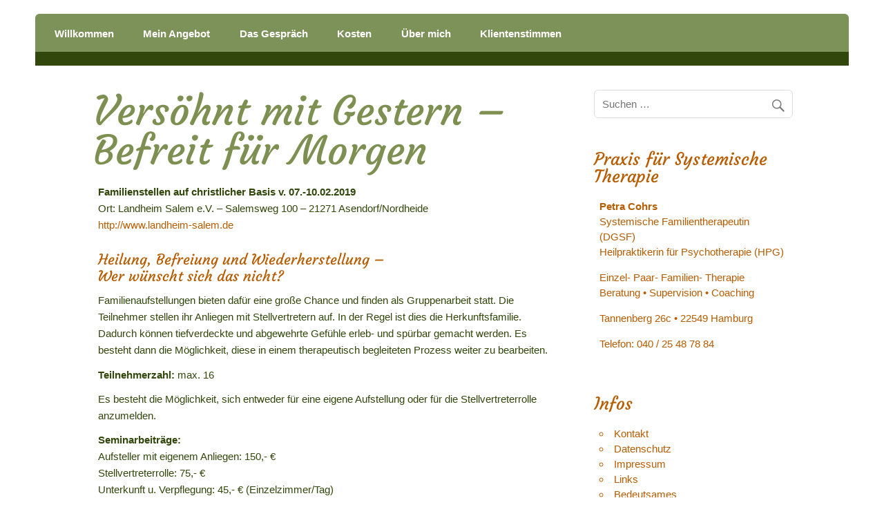

--- FILE ---
content_type: text/css
request_url: https://familientherapie-cohrs.de/wp-content/uploads/sgf-css/font-481576c709fce4c7b658ab4ff0f24628.css
body_size: 274
content:
@font-face {
	font-family: "Kalam";
	font-weight: 400;
	font-style: normal;
	src: local('Kalam'), local('Kalam-Regular'), url(//familientherapie-cohrs.de/wp-content/uploads/sgf-css/YA9dr0Wd4kDdMthQOCfhsCkAj7g.woff2) format('woff2'), url(//familientherapie-cohrs.de/wp-content/uploads/sgf-css/YA9dr0Wd4kDdMthQOCE.woff) format('woff');
	unicode-range: U+0900-097F, U+1CD0-1CF6, U+1CF8-1CF9, U+200C-200D, U+20A8, U+20B9, U+25CC, U+A830-A839, U+A8E0-A8FB;
}
@font-face {
	font-family: "Kalam";
	font-weight: 300;
	font-style: normal;
	src: local('Kalam Light'), local('Kalam-Light'), url(//familientherapie-cohrs.de/wp-content/uploads/sgf-css/YA9Qr0Wd4kDdMtD6GjLNkiQqtbGstvY.woff2) format('woff2'), url(//familientherapie-cohrs.de/wp-content/uploads/sgf-css/YA9Qr0Wd4kDdMtD6GjLNkiI.woff) format('woff');
	unicode-range: U+0900-097F, U+1CD0-1CF6, U+1CF8-1CF9, U+200C-200D, U+20A8, U+20B9, U+25CC, U+A830-A839, U+A8E0-A8FB;
}
@font-face {
	font-family: "Kalam";
	font-weight: 700;
	font-style: normal;
	src: local('Kalam Bold'), local('Kalam-Bold'), url(//familientherapie-cohrs.de/wp-content/uploads/sgf-css/YA9Qr0Wd4kDdMtDqHTLNkiQqtbGstvY.woff2) format('woff2'), url(//familientherapie-cohrs.de/wp-content/uploads/sgf-css/YA9Qr0Wd4kDdMtDqHTLNkiI.woff) format('woff');
	unicode-range: U+0900-097F, U+1CD0-1CF6, U+1CF8-1CF9, U+200C-200D, U+20A8, U+20B9, U+25CC, U+A830-A839, U+A8E0-A8FB;
}
@font-face {
	font-family: "Kalam";
	font-weight: 400;
	font-style: normal;
	src: local('Kalam'), local('Kalam-Regular'), url(//familientherapie-cohrs.de/wp-content/uploads/sgf-css/YA9dr0Wd4kDdMthROCfhsCkA.woff2) format('woff2'), url(//familientherapie-cohrs.de/wp-content/uploads/sgf-css/YA9dr0Wd4kDdMthROCE.woff) format('woff');
	unicode-range: U+0000-00FF, U+0131, U+0152-0153, U+02BB-02BC, U+02C6, U+02DA, U+02DC, U+2000-206F, U+2074, U+20AC, U+2122, U+2191, U+2193, U+2212, U+2215, U+FEFF, U+FFFD;
}
@font-face {
	font-family: "Kalam";
	font-weight: 300;
	font-style: normal;
	src: local('Kalam Light'), local('Kalam-Light'), url(//familientherapie-cohrs.de/wp-content/uploads/sgf-css/YA9Qr0Wd4kDdMtD6GjLMkiQqtbGs.woff2) format('woff2'), url(//familientherapie-cohrs.de/wp-content/uploads/sgf-css/YA9Qr0Wd4kDdMtD6GjLMkiI.woff) format('woff');
	unicode-range: U+0000-00FF, U+0131, U+0152-0153, U+02BB-02BC, U+02C6, U+02DA, U+02DC, U+2000-206F, U+2074, U+20AC, U+2122, U+2191, U+2193, U+2212, U+2215, U+FEFF, U+FFFD;
}
@font-face {
	font-family: "Kalam";
	font-weight: 700;
	font-style: normal;
	src: local('Kalam Bold'), local('Kalam-Bold'), url(//familientherapie-cohrs.de/wp-content/uploads/sgf-css/YA9Qr0Wd4kDdMtDqHTLMkiQqtbGs.woff2) format('woff2'), url(//familientherapie-cohrs.de/wp-content/uploads/sgf-css/YA9Qr0Wd4kDdMtDqHTLMkiI.woff) format('woff');
	unicode-range: U+0000-00FF, U+0131, U+0152-0153, U+02BB-02BC, U+02C6, U+02DA, U+02DC, U+2000-206F, U+2074, U+20AC, U+2122, U+2191, U+2193, U+2212, U+2215, U+FEFF, U+FFFD;
}
@font-face {
	font-family: "Kalam";
	font-weight: 400;
	font-style: normal;
	src: local('Kalam'), local('Kalam-Regular'), url(//familientherapie-cohrs.de/wp-content/uploads/sgf-css/YA9dr0Wd4kDdMthfOCfhsCkAj7g.woff2) format('woff2'), url(//familientherapie-cohrs.de/wp-content/uploads/sgf-css/YA9dr0Wd4kDdMthfOCE.woff) format('woff');
	unicode-range: U+0100-024F, U+0259, U+1E00-1EFF, U+2020, U+20A0-20AB, U+20AD-20CF, U+2113, U+2C60-2C7F, U+A720-A7FF;
}
@font-face {
	font-family: "Kalam";
	font-weight: 300;
	font-style: normal;
	src: local('Kalam Light'), local('Kalam-Light'), url(//familientherapie-cohrs.de/wp-content/uploads/sgf-css/YA9Qr0Wd4kDdMtD6GjLCkiQqtbGstvY.woff2) format('woff2'), url(//familientherapie-cohrs.de/wp-content/uploads/sgf-css/YA9Qr0Wd4kDdMtD6GjLCkiI.woff) format('woff');
	unicode-range: U+0100-024F, U+0259, U+1E00-1EFF, U+2020, U+20A0-20AB, U+20AD-20CF, U+2113, U+2C60-2C7F, U+A720-A7FF;
}
@font-face {
	font-family: "Kalam";
	font-weight: 700;
	font-style: normal;
	src: local('Kalam Bold'), local('Kalam-Bold'), url(//familientherapie-cohrs.de/wp-content/uploads/sgf-css/YA9Qr0Wd4kDdMtDqHTLCkiQqtbGstvY.woff2) format('woff2'), url(//familientherapie-cohrs.de/wp-content/uploads/sgf-css/YA9Qr0Wd4kDdMtDqHTLCkiI.woff) format('woff');
	unicode-range: U+0100-024F, U+0259, U+1E00-1EFF, U+2020, U+20A0-20AB, U+20AD-20CF, U+2113, U+2C60-2C7F, U+A720-A7FF;
}